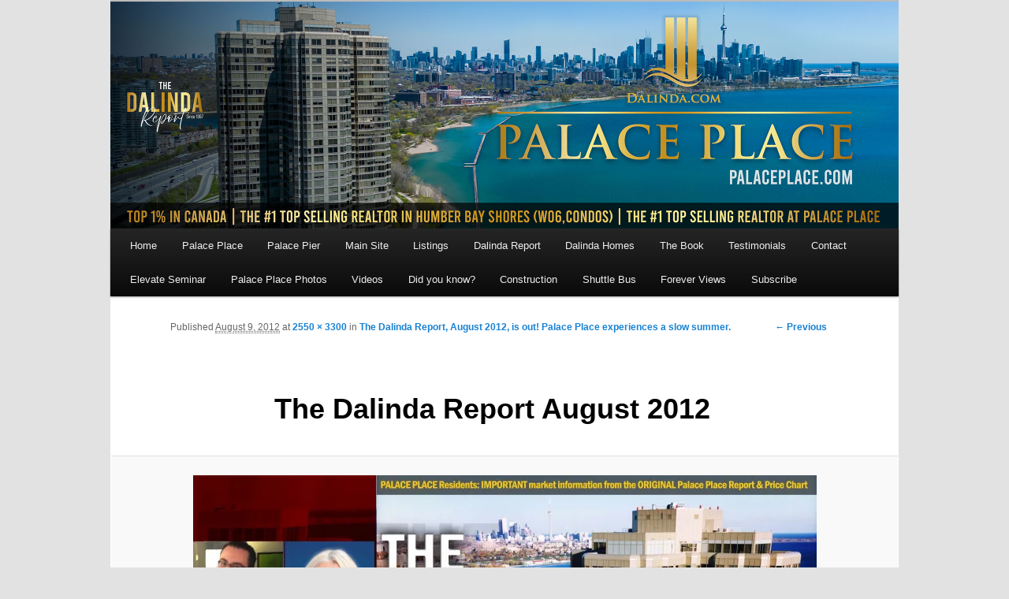

--- FILE ---
content_type: text/html; charset=UTF-8
request_url: https://palaceplace.com/the-dalinda-report-august-2012-out-palace-place-suffers/palace-place-01a-cover-aug-12small/
body_size: 9547
content:
<!DOCTYPE html>
<!--[if IE 6]>
<html id="ie6" lang="en">
<![endif]-->
<!--[if IE 7]>
<html id="ie7" lang="en">
<![endif]-->
<!--[if IE 8]>
<html id="ie8" lang="en">
<![endif]-->
<!--[if !(IE 6) & !(IE 7) & !(IE 8)]><!-->
<html lang="en">
<!--<![endif]-->
<head>
	
<!-- Google tag (gtag.js) -->
<script async src="https://www.googletagmanager.com/gtag/js?id=G-Z9SV7CL8RZ"></script>
<script>
  window.dataLayer = window.dataLayer || [];
  function gtag(){dataLayer.push(arguments);}
  gtag('js', new Date());

  gtag('config', 'G-Z9SV7CL8RZ');
</script>	
	
<meta charset="UTF-8" />
<meta name="viewport" content="width=device-width, initial-scale=1.0">
<meta name="keywords" content="Palace Place, palaceplace, 1 Palace Pier Court, 1 Palace Pier Crt, Luke Dalinda">
<meta name="p:domain_verify" content="b3cce08ce38a602100fb567cf925884a"/>
	
<!-- <link rel="stylesheet" type="text/css" media="all" href="https://palaceplace.com/wp-content/themes/twentyeleven-child/style.css?ver=1769069737" /> -->

<link rel="profile" href="http://gmpg.org/xfn/11" />
<link rel="stylesheet" type="text/css" media="all" href="https://palaceplace.com/wp-content/themes/twentyeleven/style.css?ver=20190508" />
<link rel="pingback" href="https://palaceplace.com/xmlrpc.php">
<!--[if lt IE 9]>
<script src="https://palaceplace.com/wp-content/themes/twentyeleven/js/html5.js?ver=3.7.0" type="text/javascript"></script>
<![endif]-->
<meta name='robots' content='index, follow, max-image-preview:large, max-snippet:-1, max-video-preview:-1' />

	<!-- This site is optimized with the Yoast SEO plugin v26.8 - https://yoast.com/product/yoast-seo-wordpress/ -->
	<title>The Dalinda Report August 2012 - Palace Place, 1 Palace Pier Court, Toronto ON</title>
	<link rel="canonical" href="https://palaceplace.com/the-dalinda-report-august-2012-out-palace-place-suffers/palace-place-01a-cover-aug-12small/" />
	<meta property="og:locale" content="en_US" />
	<meta property="og:type" content="article" />
	<meta property="og:title" content="The Dalinda Report August 2012 - Palace Place, 1 Palace Pier Court, Toronto ON" />
	<meta property="og:url" content="https://palaceplace.com/the-dalinda-report-august-2012-out-palace-place-suffers/palace-place-01a-cover-aug-12small/" />
	<meta property="og:site_name" content="Palace Place, 1 Palace Pier Court, Toronto ON" />
	<meta property="article:publisher" content="https://www.facebook.com/ldalinda" />
	<meta property="article:modified_time" content="2020-08-05T06:30:46+00:00" />
	<meta property="og:image" content="https://palaceplace.com/the-dalinda-report-august-2012-out-palace-place-suffers/palace-place-01a-cover-aug-12small" />
	<meta property="og:image:width" content="2550" />
	<meta property="og:image:height" content="3300" />
	<meta property="og:image:type" content="image/jpeg" />
	<script type="application/ld+json" class="yoast-schema-graph">{"@context":"https://schema.org","@graph":[{"@type":"WebPage","@id":"https://palaceplace.com/the-dalinda-report-august-2012-out-palace-place-suffers/palace-place-01a-cover-aug-12small/","url":"https://palaceplace.com/the-dalinda-report-august-2012-out-palace-place-suffers/palace-place-01a-cover-aug-12small/","name":"The Dalinda Report August 2012 - Palace Place, 1 Palace Pier Court, Toronto ON","isPartOf":{"@id":"https://palaceplace.com/#website"},"primaryImageOfPage":{"@id":"https://palaceplace.com/the-dalinda-report-august-2012-out-palace-place-suffers/palace-place-01a-cover-aug-12small/#primaryimage"},"image":{"@id":"https://palaceplace.com/the-dalinda-report-august-2012-out-palace-place-suffers/palace-place-01a-cover-aug-12small/#primaryimage"},"thumbnailUrl":"https://i0.wp.com/palaceplace.com/wp-content/uploads/2012/08/Palace-Place-01a-Cover-Aug-12small.jpg?fit=2550%2C3300&ssl=1","datePublished":"2012-08-10T02:22:09+00:00","dateModified":"2020-08-05T06:30:46+00:00","breadcrumb":{"@id":"https://palaceplace.com/the-dalinda-report-august-2012-out-palace-place-suffers/palace-place-01a-cover-aug-12small/#breadcrumb"},"inLanguage":"en","potentialAction":[{"@type":"ReadAction","target":["https://palaceplace.com/the-dalinda-report-august-2012-out-palace-place-suffers/palace-place-01a-cover-aug-12small/"]}]},{"@type":"ImageObject","inLanguage":"en","@id":"https://palaceplace.com/the-dalinda-report-august-2012-out-palace-place-suffers/palace-place-01a-cover-aug-12small/#primaryimage","url":"https://i0.wp.com/palaceplace.com/wp-content/uploads/2012/08/Palace-Place-01a-Cover-Aug-12small.jpg?fit=2550%2C3300&ssl=1","contentUrl":"https://i0.wp.com/palaceplace.com/wp-content/uploads/2012/08/Palace-Place-01a-Cover-Aug-12small.jpg?fit=2550%2C3300&ssl=1"},{"@type":"BreadcrumbList","@id":"https://palaceplace.com/the-dalinda-report-august-2012-out-palace-place-suffers/palace-place-01a-cover-aug-12small/#breadcrumb","itemListElement":[{"@type":"ListItem","position":1,"name":"The Dalinda Report, August 2012, is out! Palace Place experiences a slow summer.","item":"https://palaceplace.com/the-dalinda-report-august-2012-out-palace-place-suffers/"},{"@type":"ListItem","position":2,"name":"The Dalinda Report August 2012"}]},{"@type":"WebSite","@id":"https://palaceplace.com/#website","url":"https://palaceplace.com/","name":"Palace Place, 1 Palace Pier Court, Toronto ON","description":"Palace Place located at 1 Palace Pier Court is Toronto&rsquo;s most luxurious waterfront condominium residence, featuring every conceivable 5-star amenity.","publisher":{"@id":"https://palaceplace.com/#organization"},"potentialAction":[{"@type":"SearchAction","target":{"@type":"EntryPoint","urlTemplate":"https://palaceplace.com/?s={search_term_string}"},"query-input":{"@type":"PropertyValueSpecification","valueRequired":true,"valueName":"search_term_string"}}],"inLanguage":"en"},{"@type":"Organization","@id":"https://palaceplace.com/#organization","name":"Palace Place 1 Palace Pier Court Toronto Ontario Canada","url":"https://palaceplace.com/","logo":{"@type":"ImageObject","inLanguage":"en","@id":"https://palaceplace.com/#/schema/logo/image/","url":"https://i0.wp.com/palaceplace.com/wp-content/uploads/2021/04/PalacePlaceNightShotCool.jpg?fit=1024%2C1536&ssl=1","contentUrl":"https://i0.wp.com/palaceplace.com/wp-content/uploads/2021/04/PalacePlaceNightShotCool.jpg?fit=1024%2C1536&ssl=1","width":1024,"height":1536,"caption":"Palace Place 1 Palace Pier Court Toronto Ontario Canada"},"image":{"@id":"https://palaceplace.com/#/schema/logo/image/"},"sameAs":["https://www.facebook.com/ldalinda","https://x.com/LukeDalinda","https://www.instagram.com/lukedalinda/","https://ca.linkedin.com/in/luke-dalinda-aa549828","https://www.youtube.com/PalacePlaceToronto"]}]}</script>
	<!-- / Yoast SEO plugin. -->


<link rel='dns-prefetch' href='//stats.wp.com' />
<link rel='dns-prefetch' href='//v0.wordpress.com' />
<link rel='preconnect' href='//i0.wp.com' />
<link rel='preconnect' href='//c0.wp.com' />
<link rel="alternate" type="application/rss+xml" title="Palace Place, 1 Palace Pier Court, Toronto ON &raquo; Feed" href="https://palaceplace.com/feed/" />
<link rel="alternate" type="application/rss+xml" title="Palace Place, 1 Palace Pier Court, Toronto ON &raquo; Comments Feed" href="https://palaceplace.com/comments/feed/" />
<link rel="alternate" type="application/rss+xml" title="Palace Place, 1 Palace Pier Court, Toronto ON &raquo; The Dalinda Report August 2012 Comments Feed" href="https://palaceplace.com/the-dalinda-report-august-2012-out-palace-place-suffers/palace-place-01a-cover-aug-12small/feed/" />
<link rel="alternate" title="oEmbed (JSON)" type="application/json+oembed" href="https://palaceplace.com/wp-json/oembed/1.0/embed?url=https%3A%2F%2Fpalaceplace.com%2Fthe-dalinda-report-august-2012-out-palace-place-suffers%2Fpalace-place-01a-cover-aug-12small%2F" />
<link rel="alternate" title="oEmbed (XML)" type="text/xml+oembed" href="https://palaceplace.com/wp-json/oembed/1.0/embed?url=https%3A%2F%2Fpalaceplace.com%2Fthe-dalinda-report-august-2012-out-palace-place-suffers%2Fpalace-place-01a-cover-aug-12small%2F&#038;format=xml" />
<style id='wp-img-auto-sizes-contain-inline-css' type='text/css'>
img:is([sizes=auto i],[sizes^="auto," i]){contain-intrinsic-size:3000px 1500px}
/*# sourceURL=wp-img-auto-sizes-contain-inline-css */
</style>
<link rel='stylesheet' id='wp-block-library-css' href='https://c0.wp.com/c/6.9/wp-includes/css/dist/block-library/style.min.css' type='text/css' media='all' />
<style id='wp-block-library-theme-inline-css' type='text/css'>
.wp-block-audio :where(figcaption){color:#555;font-size:13px;text-align:center}.is-dark-theme .wp-block-audio :where(figcaption){color:#ffffffa6}.wp-block-audio{margin:0 0 1em}.wp-block-code{border:1px solid #ccc;border-radius:4px;font-family:Menlo,Consolas,monaco,monospace;padding:.8em 1em}.wp-block-embed :where(figcaption){color:#555;font-size:13px;text-align:center}.is-dark-theme .wp-block-embed :where(figcaption){color:#ffffffa6}.wp-block-embed{margin:0 0 1em}.blocks-gallery-caption{color:#555;font-size:13px;text-align:center}.is-dark-theme .blocks-gallery-caption{color:#ffffffa6}:root :where(.wp-block-image figcaption){color:#555;font-size:13px;text-align:center}.is-dark-theme :root :where(.wp-block-image figcaption){color:#ffffffa6}.wp-block-image{margin:0 0 1em}.wp-block-pullquote{border-bottom:4px solid;border-top:4px solid;color:currentColor;margin-bottom:1.75em}.wp-block-pullquote :where(cite),.wp-block-pullquote :where(footer),.wp-block-pullquote__citation{color:currentColor;font-size:.8125em;font-style:normal;text-transform:uppercase}.wp-block-quote{border-left:.25em solid;margin:0 0 1.75em;padding-left:1em}.wp-block-quote cite,.wp-block-quote footer{color:currentColor;font-size:.8125em;font-style:normal;position:relative}.wp-block-quote:where(.has-text-align-right){border-left:none;border-right:.25em solid;padding-left:0;padding-right:1em}.wp-block-quote:where(.has-text-align-center){border:none;padding-left:0}.wp-block-quote.is-large,.wp-block-quote.is-style-large,.wp-block-quote:where(.is-style-plain){border:none}.wp-block-search .wp-block-search__label{font-weight:700}.wp-block-search__button{border:1px solid #ccc;padding:.375em .625em}:where(.wp-block-group.has-background){padding:1.25em 2.375em}.wp-block-separator.has-css-opacity{opacity:.4}.wp-block-separator{border:none;border-bottom:2px solid;margin-left:auto;margin-right:auto}.wp-block-separator.has-alpha-channel-opacity{opacity:1}.wp-block-separator:not(.is-style-wide):not(.is-style-dots){width:100px}.wp-block-separator.has-background:not(.is-style-dots){border-bottom:none;height:1px}.wp-block-separator.has-background:not(.is-style-wide):not(.is-style-dots){height:2px}.wp-block-table{margin:0 0 1em}.wp-block-table td,.wp-block-table th{word-break:normal}.wp-block-table :where(figcaption){color:#555;font-size:13px;text-align:center}.is-dark-theme .wp-block-table :where(figcaption){color:#ffffffa6}.wp-block-video :where(figcaption){color:#555;font-size:13px;text-align:center}.is-dark-theme .wp-block-video :where(figcaption){color:#ffffffa6}.wp-block-video{margin:0 0 1em}:root :where(.wp-block-template-part.has-background){margin-bottom:0;margin-top:0;padding:1.25em 2.375em}
/*# sourceURL=/wp-includes/css/dist/block-library/theme.min.css */
</style>
<style id='classic-theme-styles-inline-css' type='text/css'>
/*! This file is auto-generated */
.wp-block-button__link{color:#fff;background-color:#32373c;border-radius:9999px;box-shadow:none;text-decoration:none;padding:calc(.667em + 2px) calc(1.333em + 2px);font-size:1.125em}.wp-block-file__button{background:#32373c;color:#fff;text-decoration:none}
/*# sourceURL=/wp-includes/css/classic-themes.min.css */
</style>
<style id='pdfemb-pdf-embedder-viewer-style-inline-css' type='text/css'>
.wp-block-pdfemb-pdf-embedder-viewer{max-width:none}

/*# sourceURL=https://palaceplace.com/wp-content/plugins/pdf-embedder/block/build/style-index.css */
</style>
<link rel='stylesheet' id='mediaelement-css' href='https://c0.wp.com/c/6.9/wp-includes/js/mediaelement/mediaelementplayer-legacy.min.css' type='text/css' media='all' />
<link rel='stylesheet' id='wp-mediaelement-css' href='https://c0.wp.com/c/6.9/wp-includes/js/mediaelement/wp-mediaelement.min.css' type='text/css' media='all' />
<style id='jetpack-sharing-buttons-style-inline-css' type='text/css'>
.jetpack-sharing-buttons__services-list{display:flex;flex-direction:row;flex-wrap:wrap;gap:0;list-style-type:none;margin:5px;padding:0}.jetpack-sharing-buttons__services-list.has-small-icon-size{font-size:12px}.jetpack-sharing-buttons__services-list.has-normal-icon-size{font-size:16px}.jetpack-sharing-buttons__services-list.has-large-icon-size{font-size:24px}.jetpack-sharing-buttons__services-list.has-huge-icon-size{font-size:36px}@media print{.jetpack-sharing-buttons__services-list{display:none!important}}.editor-styles-wrapper .wp-block-jetpack-sharing-buttons{gap:0;padding-inline-start:0}ul.jetpack-sharing-buttons__services-list.has-background{padding:1.25em 2.375em}
/*# sourceURL=https://palaceplace.com/wp-content/plugins/jetpack/_inc/blocks/sharing-buttons/view.css */
</style>
<style id='global-styles-inline-css' type='text/css'>
:root{--wp--preset--aspect-ratio--square: 1;--wp--preset--aspect-ratio--4-3: 4/3;--wp--preset--aspect-ratio--3-4: 3/4;--wp--preset--aspect-ratio--3-2: 3/2;--wp--preset--aspect-ratio--2-3: 2/3;--wp--preset--aspect-ratio--16-9: 16/9;--wp--preset--aspect-ratio--9-16: 9/16;--wp--preset--color--black: #000;--wp--preset--color--cyan-bluish-gray: #abb8c3;--wp--preset--color--white: #fff;--wp--preset--color--pale-pink: #f78da7;--wp--preset--color--vivid-red: #cf2e2e;--wp--preset--color--luminous-vivid-orange: #ff6900;--wp--preset--color--luminous-vivid-amber: #fcb900;--wp--preset--color--light-green-cyan: #7bdcb5;--wp--preset--color--vivid-green-cyan: #00d084;--wp--preset--color--pale-cyan-blue: #8ed1fc;--wp--preset--color--vivid-cyan-blue: #0693e3;--wp--preset--color--vivid-purple: #9b51e0;--wp--preset--color--blue: #1982d1;--wp--preset--color--dark-gray: #373737;--wp--preset--color--medium-gray: #666;--wp--preset--color--light-gray: #e2e2e2;--wp--preset--gradient--vivid-cyan-blue-to-vivid-purple: linear-gradient(135deg,rgb(6,147,227) 0%,rgb(155,81,224) 100%);--wp--preset--gradient--light-green-cyan-to-vivid-green-cyan: linear-gradient(135deg,rgb(122,220,180) 0%,rgb(0,208,130) 100%);--wp--preset--gradient--luminous-vivid-amber-to-luminous-vivid-orange: linear-gradient(135deg,rgb(252,185,0) 0%,rgb(255,105,0) 100%);--wp--preset--gradient--luminous-vivid-orange-to-vivid-red: linear-gradient(135deg,rgb(255,105,0) 0%,rgb(207,46,46) 100%);--wp--preset--gradient--very-light-gray-to-cyan-bluish-gray: linear-gradient(135deg,rgb(238,238,238) 0%,rgb(169,184,195) 100%);--wp--preset--gradient--cool-to-warm-spectrum: linear-gradient(135deg,rgb(74,234,220) 0%,rgb(151,120,209) 20%,rgb(207,42,186) 40%,rgb(238,44,130) 60%,rgb(251,105,98) 80%,rgb(254,248,76) 100%);--wp--preset--gradient--blush-light-purple: linear-gradient(135deg,rgb(255,206,236) 0%,rgb(152,150,240) 100%);--wp--preset--gradient--blush-bordeaux: linear-gradient(135deg,rgb(254,205,165) 0%,rgb(254,45,45) 50%,rgb(107,0,62) 100%);--wp--preset--gradient--luminous-dusk: linear-gradient(135deg,rgb(255,203,112) 0%,rgb(199,81,192) 50%,rgb(65,88,208) 100%);--wp--preset--gradient--pale-ocean: linear-gradient(135deg,rgb(255,245,203) 0%,rgb(182,227,212) 50%,rgb(51,167,181) 100%);--wp--preset--gradient--electric-grass: linear-gradient(135deg,rgb(202,248,128) 0%,rgb(113,206,126) 100%);--wp--preset--gradient--midnight: linear-gradient(135deg,rgb(2,3,129) 0%,rgb(40,116,252) 100%);--wp--preset--font-size--small: 13px;--wp--preset--font-size--medium: 20px;--wp--preset--font-size--large: 36px;--wp--preset--font-size--x-large: 42px;--wp--preset--spacing--20: 0.44rem;--wp--preset--spacing--30: 0.67rem;--wp--preset--spacing--40: 1rem;--wp--preset--spacing--50: 1.5rem;--wp--preset--spacing--60: 2.25rem;--wp--preset--spacing--70: 3.38rem;--wp--preset--spacing--80: 5.06rem;--wp--preset--shadow--natural: 6px 6px 9px rgba(0, 0, 0, 0.2);--wp--preset--shadow--deep: 12px 12px 50px rgba(0, 0, 0, 0.4);--wp--preset--shadow--sharp: 6px 6px 0px rgba(0, 0, 0, 0.2);--wp--preset--shadow--outlined: 6px 6px 0px -3px rgb(255, 255, 255), 6px 6px rgb(0, 0, 0);--wp--preset--shadow--crisp: 6px 6px 0px rgb(0, 0, 0);}:where(.is-layout-flex){gap: 0.5em;}:where(.is-layout-grid){gap: 0.5em;}body .is-layout-flex{display: flex;}.is-layout-flex{flex-wrap: wrap;align-items: center;}.is-layout-flex > :is(*, div){margin: 0;}body .is-layout-grid{display: grid;}.is-layout-grid > :is(*, div){margin: 0;}:where(.wp-block-columns.is-layout-flex){gap: 2em;}:where(.wp-block-columns.is-layout-grid){gap: 2em;}:where(.wp-block-post-template.is-layout-flex){gap: 1.25em;}:where(.wp-block-post-template.is-layout-grid){gap: 1.25em;}.has-black-color{color: var(--wp--preset--color--black) !important;}.has-cyan-bluish-gray-color{color: var(--wp--preset--color--cyan-bluish-gray) !important;}.has-white-color{color: var(--wp--preset--color--white) !important;}.has-pale-pink-color{color: var(--wp--preset--color--pale-pink) !important;}.has-vivid-red-color{color: var(--wp--preset--color--vivid-red) !important;}.has-luminous-vivid-orange-color{color: var(--wp--preset--color--luminous-vivid-orange) !important;}.has-luminous-vivid-amber-color{color: var(--wp--preset--color--luminous-vivid-amber) !important;}.has-light-green-cyan-color{color: var(--wp--preset--color--light-green-cyan) !important;}.has-vivid-green-cyan-color{color: var(--wp--preset--color--vivid-green-cyan) !important;}.has-pale-cyan-blue-color{color: var(--wp--preset--color--pale-cyan-blue) !important;}.has-vivid-cyan-blue-color{color: var(--wp--preset--color--vivid-cyan-blue) !important;}.has-vivid-purple-color{color: var(--wp--preset--color--vivid-purple) !important;}.has-black-background-color{background-color: var(--wp--preset--color--black) !important;}.has-cyan-bluish-gray-background-color{background-color: var(--wp--preset--color--cyan-bluish-gray) !important;}.has-white-background-color{background-color: var(--wp--preset--color--white) !important;}.has-pale-pink-background-color{background-color: var(--wp--preset--color--pale-pink) !important;}.has-vivid-red-background-color{background-color: var(--wp--preset--color--vivid-red) !important;}.has-luminous-vivid-orange-background-color{background-color: var(--wp--preset--color--luminous-vivid-orange) !important;}.has-luminous-vivid-amber-background-color{background-color: var(--wp--preset--color--luminous-vivid-amber) !important;}.has-light-green-cyan-background-color{background-color: var(--wp--preset--color--light-green-cyan) !important;}.has-vivid-green-cyan-background-color{background-color: var(--wp--preset--color--vivid-green-cyan) !important;}.has-pale-cyan-blue-background-color{background-color: var(--wp--preset--color--pale-cyan-blue) !important;}.has-vivid-cyan-blue-background-color{background-color: var(--wp--preset--color--vivid-cyan-blue) !important;}.has-vivid-purple-background-color{background-color: var(--wp--preset--color--vivid-purple) !important;}.has-black-border-color{border-color: var(--wp--preset--color--black) !important;}.has-cyan-bluish-gray-border-color{border-color: var(--wp--preset--color--cyan-bluish-gray) !important;}.has-white-border-color{border-color: var(--wp--preset--color--white) !important;}.has-pale-pink-border-color{border-color: var(--wp--preset--color--pale-pink) !important;}.has-vivid-red-border-color{border-color: var(--wp--preset--color--vivid-red) !important;}.has-luminous-vivid-orange-border-color{border-color: var(--wp--preset--color--luminous-vivid-orange) !important;}.has-luminous-vivid-amber-border-color{border-color: var(--wp--preset--color--luminous-vivid-amber) !important;}.has-light-green-cyan-border-color{border-color: var(--wp--preset--color--light-green-cyan) !important;}.has-vivid-green-cyan-border-color{border-color: var(--wp--preset--color--vivid-green-cyan) !important;}.has-pale-cyan-blue-border-color{border-color: var(--wp--preset--color--pale-cyan-blue) !important;}.has-vivid-cyan-blue-border-color{border-color: var(--wp--preset--color--vivid-cyan-blue) !important;}.has-vivid-purple-border-color{border-color: var(--wp--preset--color--vivid-purple) !important;}.has-vivid-cyan-blue-to-vivid-purple-gradient-background{background: var(--wp--preset--gradient--vivid-cyan-blue-to-vivid-purple) !important;}.has-light-green-cyan-to-vivid-green-cyan-gradient-background{background: var(--wp--preset--gradient--light-green-cyan-to-vivid-green-cyan) !important;}.has-luminous-vivid-amber-to-luminous-vivid-orange-gradient-background{background: var(--wp--preset--gradient--luminous-vivid-amber-to-luminous-vivid-orange) !important;}.has-luminous-vivid-orange-to-vivid-red-gradient-background{background: var(--wp--preset--gradient--luminous-vivid-orange-to-vivid-red) !important;}.has-very-light-gray-to-cyan-bluish-gray-gradient-background{background: var(--wp--preset--gradient--very-light-gray-to-cyan-bluish-gray) !important;}.has-cool-to-warm-spectrum-gradient-background{background: var(--wp--preset--gradient--cool-to-warm-spectrum) !important;}.has-blush-light-purple-gradient-background{background: var(--wp--preset--gradient--blush-light-purple) !important;}.has-blush-bordeaux-gradient-background{background: var(--wp--preset--gradient--blush-bordeaux) !important;}.has-luminous-dusk-gradient-background{background: var(--wp--preset--gradient--luminous-dusk) !important;}.has-pale-ocean-gradient-background{background: var(--wp--preset--gradient--pale-ocean) !important;}.has-electric-grass-gradient-background{background: var(--wp--preset--gradient--electric-grass) !important;}.has-midnight-gradient-background{background: var(--wp--preset--gradient--midnight) !important;}.has-small-font-size{font-size: var(--wp--preset--font-size--small) !important;}.has-medium-font-size{font-size: var(--wp--preset--font-size--medium) !important;}.has-large-font-size{font-size: var(--wp--preset--font-size--large) !important;}.has-x-large-font-size{font-size: var(--wp--preset--font-size--x-large) !important;}
:where(.wp-block-post-template.is-layout-flex){gap: 1.25em;}:where(.wp-block-post-template.is-layout-grid){gap: 1.25em;}
:where(.wp-block-term-template.is-layout-flex){gap: 1.25em;}:where(.wp-block-term-template.is-layout-grid){gap: 1.25em;}
:where(.wp-block-columns.is-layout-flex){gap: 2em;}:where(.wp-block-columns.is-layout-grid){gap: 2em;}
:root :where(.wp-block-pullquote){font-size: 1.5em;line-height: 1.6;}
/*# sourceURL=global-styles-inline-css */
</style>
<link rel='stylesheet' id='wp-polls-css' href='https://palaceplace.com/wp-content/plugins/wp-polls/polls-css.css?ver=2.77.3' type='text/css' media='all' />
<style id='wp-polls-inline-css' type='text/css'>
.wp-polls .pollbar {
	margin: 1px;
	font-size: 6px;
	line-height: 8px;
	height: 8px;
	background-image: url('https://palaceplace.com/wp-content/plugins/wp-polls/images/default/pollbg.gif');
	border: 1px solid #c8c8c8;
}

/*# sourceURL=wp-polls-inline-css */
</style>
<link rel='stylesheet' id='twentyeleven-block-style-css' href='https://palaceplace.com/wp-content/themes/twentyeleven/blocks.css?ver=20190102' type='text/css' media='all' />
<link rel='stylesheet' id='jetpack-subscriptions-css' href='https://c0.wp.com/p/jetpack/15.4/_inc/build/subscriptions/subscriptions.min.css' type='text/css' media='all' />
<link rel='stylesheet' id='sharedaddy-css' href='https://c0.wp.com/p/jetpack/15.4/modules/sharedaddy/sharing.css' type='text/css' media='all' />
<link rel='stylesheet' id='social-logos-css' href='https://c0.wp.com/p/jetpack/15.4/_inc/social-logos/social-logos.min.css' type='text/css' media='all' />
<script type="text/javascript" src="https://c0.wp.com/c/6.9/wp-includes/js/jquery/jquery.min.js" id="jquery-core-js"></script>
<script type="text/javascript" src="https://c0.wp.com/c/6.9/wp-includes/js/jquery/jquery-migrate.min.js" id="jquery-migrate-js"></script>
<link rel="https://api.w.org/" href="https://palaceplace.com/wp-json/" /><link rel="alternate" title="JSON" type="application/json" href="https://palaceplace.com/wp-json/wp/v2/media/414" /><link rel="EditURI" type="application/rsd+xml" title="RSD" href="https://palaceplace.com/xmlrpc.php?rsd" />
<meta name="generator" content="WordPress 6.9" />
<link rel='shortlink' href='https://palaceplace.com/?p=414' />
<script type="text/javascript">
(function(url){
	if(/(?:Chrome\/26\.0\.1410\.63 Safari\/537\.31|WordfenceTestMonBot)/.test(navigator.userAgent)){ return; }
	var addEvent = function(evt, handler) {
		if (window.addEventListener) {
			document.addEventListener(evt, handler, false);
		} else if (window.attachEvent) {
			document.attachEvent('on' + evt, handler);
		}
	};
	var removeEvent = function(evt, handler) {
		if (window.removeEventListener) {
			document.removeEventListener(evt, handler, false);
		} else if (window.detachEvent) {
			document.detachEvent('on' + evt, handler);
		}
	};
	var evts = 'contextmenu dblclick drag dragend dragenter dragleave dragover dragstart drop keydown keypress keyup mousedown mousemove mouseout mouseover mouseup mousewheel scroll'.split(' ');
	var logHuman = function() {
		if (window.wfLogHumanRan) { return; }
		window.wfLogHumanRan = true;
		var wfscr = document.createElement('script');
		wfscr.type = 'text/javascript';
		wfscr.async = true;
		wfscr.src = url + '&r=' + Math.random();
		(document.getElementsByTagName('head')[0]||document.getElementsByTagName('body')[0]).appendChild(wfscr);
		for (var i = 0; i < evts.length; i++) {
			removeEvent(evts[i], logHuman);
		}
	};
	for (var i = 0; i < evts.length; i++) {
		addEvent(evts[i], logHuman);
	}
})('//palaceplace.com/?wordfence_lh=1&hid=F0C1E463C10148D361A6ADE669C410B6');
</script>	<style>img#wpstats{display:none}</style>
		<link rel="icon" href="https://i0.wp.com/palaceplace.com/wp-content/uploads/2020/08/cropped-favicon.jpg?fit=32%2C32&#038;ssl=1" sizes="32x32" />
<link rel="icon" href="https://i0.wp.com/palaceplace.com/wp-content/uploads/2020/08/cropped-favicon.jpg?fit=192%2C192&#038;ssl=1" sizes="192x192" />
<link rel="apple-touch-icon" href="https://i0.wp.com/palaceplace.com/wp-content/uploads/2020/08/cropped-favicon.jpg?fit=180%2C180&#038;ssl=1" />
<meta name="msapplication-TileImage" content="https://i0.wp.com/palaceplace.com/wp-content/uploads/2020/08/cropped-favicon.jpg?fit=270%2C270&#038;ssl=1" />
		<style type="text/css" id="wp-custom-css">
			/*#site-generator .imprint, #site-generator span{display:none;}*/
#wpstats{display:none !important;}
#page{margin-top:0px;margin-bottom:0px;}

#nav-below a{font-size:20px !important;}

#about_palaceplace_com_luke_dalinda div{padding:10px;}

#content .wp-block-jetpack-slideshow_image{
    border: none !important;
}

#access div{margin:0 20px;}		</style>
				<!-- Global site tag (gtag.js) - Google Analytics -->
	
	
	
	
<style>@media (max-width:767px){img{pointer-events:none;}}</style>
</head>

<body class="attachment wp-singular attachment-template-default single single-attachment postid-414 attachmentid-414 attachment-jpeg wp-embed-responsive wp-theme-twentyeleven single-author singular two-column left-sidebar">
<div class="skip-link"><a class="assistive-text" href="#content">Skip to primary content</a></div><div id="page" class="hfeed">
		<header id="branding" role="banner">
			
						
						<a href="https://palaceplace.com/">
														<img src="https://palaceplace.com/wp-content/uploads/2025/07/Palace-Place-Banner-v4-2.jpg" width="2000" height="576" alt="Palace Place, 1 Palace Pier Court, Toronto ON" />
								</a>
			
																						
		
			<nav id="access" role="navigation">
				<h3 class="assistive-text">Main menu</h3>
				<div class="menu-palace-place-links-container"><ul id="menu-palace-place-links" class="menu"><li id="menu-item-16" class="menu-item menu-item-type-custom menu-item-object-custom menu-item-home menu-item-16"><a href="https://palaceplace.com">Home</a></li>
<li id="menu-item-17" class="menu-item menu-item-type-post_type menu-item-object-page menu-item-17"><a href="https://palaceplace.com/about-palace-place/">Palace Place</a></li>
<li id="menu-item-1447" class="menu-item menu-item-type-post_type menu-item-object-page menu-item-1447"><a href="https://palaceplace.com/palace-pier/">Palace Pier</a></li>
<li id="menu-item-18" class="menu-item menu-item-type-custom menu-item-object-custom menu-item-18"><a target="_blank" href="https://www.dalinda.net/">Main Site</a></li>
<li id="menu-item-79" class="menu-item menu-item-type-custom menu-item-object-custom menu-item-79"><a target="_blank" href="https://www.dalinda.net/condos/listings/">Listings</a></li>
<li id="menu-item-50" class="menu-item menu-item-type-custom menu-item-object-custom menu-item-50"><a target="_blank" href="https://www.dalinda.net/featured-neighbourhoods/">Dalinda Report</a></li>
<li id="menu-item-67" class="menu-item menu-item-type-custom menu-item-object-custom menu-item-67"><a target="_blank" href="https://www.dalinda.net/homes/">Dalinda Homes</a></li>
<li id="menu-item-60" class="menu-item menu-item-type-custom menu-item-object-custom menu-item-60"><a href="https://palaceplace.com/palace-place-hardcover-book/">The Book</a></li>
<li id="menu-item-2499" class="menu-item menu-item-type-custom menu-item-object-custom menu-item-2499"><a target="_blank" href="https://www.dalinda.net/condos/testimonials/">Testimonials</a></li>
<li id="menu-item-68" class="menu-item menu-item-type-post_type menu-item-object-page menu-item-68"><a href="https://palaceplace.com/contact/">Contact</a></li>
<li id="menu-item-1296" class="menu-item menu-item-type-post_type menu-item-object-page menu-item-1296"><a href="https://palaceplace.com/elevate-seminar/">Elevate Seminar</a></li>
<li id="menu-item-2352" class="menu-item menu-item-type-post_type menu-item-object-page menu-item-2352"><a href="https://palaceplace.com/palace-place-photos/">Palace Place Photos</a></li>
<li id="menu-item-2350" class="menu-item menu-item-type-post_type menu-item-object-page menu-item-2350"><a href="https://palaceplace.com/palace-place-and-humber-bay-shores-videos/">Videos</a></li>
<li id="menu-item-1413" class="menu-item menu-item-type-post_type menu-item-object-page menu-item-1413"><a href="https://palaceplace.com/know-interesting-facts-palace-place/">Did you know?</a></li>
<li id="menu-item-2737" class="menu-item menu-item-type-custom menu-item-object-custom menu-item-2737"><a href="https://palaceplace.com/palace-place-foundation/">Construction</a></li>
<li id="menu-item-2823" class="menu-item menu-item-type-post_type menu-item-object-page menu-item-2823"><a href="https://palaceplace.com/palace-place-and-palace-pier-shuttle-bus-schedule/">Shuttle Bus</a></li>
<li id="menu-item-4108" class="menu-item menu-item-type-custom menu-item-object-custom menu-item-4108"><a href="https://palaceplace.com/forever-views-at-palace-place/">Forever Views</a></li>
<li id="menu-item-2175" class="menu-item menu-item-type-post_type menu-item-object-page menu-item-2175"><a href="https://palaceplace.com/subscribe/">Subscribe</a></li>
</ul></div>			</nav><!-- #access -->
	</header><!-- #branding -->
	
				

	<div id="main">

		<div id="primary" class="image-attachment">
			<div id="content" role="main">

			
				<nav id="nav-single">
					<h3 class="assistive-text">Image navigation</h3>
					<span class="nav-previous"><a href='https://palaceplace.com/the-dalinda-report-august-2012-out-palace-place-suffers/palace-place-01b-back-aug-12small/'>&larr; Previous</a></span>
					<span class="nav-next"></span>
				</nav><!-- #nav-single -->

					<article id="post-414" class="post-414 attachment type-attachment status-inherit hentry">
						<header class="entry-header">
							<h1 class="entry-title">The Dalinda Report August 2012</h1>

							<div class="entry-meta">
								<span class="meta-prep meta-prep-entry-date">Published </span> <span class="entry-date"><abbr class="published" title="10:22 PM">August 9, 2012</abbr></span> at <a href="https://palaceplace.com/wp-content/uploads/2012/08/Palace-Place-01a-Cover-Aug-12small.jpg" title="Link to full-size image">2550 &times; 3300</a> in <a href="https://palaceplace.com/the-dalinda-report-august-2012-out-palace-place-suffers/" title="Return to The Dalinda Report, August 2012, is out! Palace Place experiences a slow summer." rel="gallery">The Dalinda Report, August 2012, is out! Palace Place experiences a slow summer.</a>															</div><!-- .entry-meta -->

						</header><!-- .entry-header -->

						<div class="entry-content">

							<div class="entry-attachment">
								<div class="attachment">
													<a href="https://palaceplace.com/the-dalinda-report-august-2012-out-palace-place-suffers/palace-place-01b-back-aug-12small/" title="The Dalinda Report August 2012" rel="attachment">
										<img width="791" height="1024" src="https://i0.wp.com/palaceplace.com/wp-content/uploads/2012/08/Palace-Place-01a-Cover-Aug-12small.jpg?fit=791%2C1024&amp;ssl=1" class="attachment-848x1024 size-848x1024" alt="The Dalinda Report August 2012" decoding="async" fetchpriority="high" srcset="https://i0.wp.com/palaceplace.com/wp-content/uploads/2012/08/Palace-Place-01a-Cover-Aug-12small.jpg?w=2550&amp;ssl=1 2550w, https://i0.wp.com/palaceplace.com/wp-content/uploads/2012/08/Palace-Place-01a-Cover-Aug-12small.jpg?resize=231%2C300&amp;ssl=1 231w, https://i0.wp.com/palaceplace.com/wp-content/uploads/2012/08/Palace-Place-01a-Cover-Aug-12small.jpg?resize=791%2C1024&amp;ssl=1 791w, https://i0.wp.com/palaceplace.com/wp-content/uploads/2012/08/Palace-Place-01a-Cover-Aug-12small.jpg?w=1168&amp;ssl=1 1168w, https://i0.wp.com/palaceplace.com/wp-content/uploads/2012/08/Palace-Place-01a-Cover-Aug-12small.jpg?w=1752&amp;ssl=1 1752w" sizes="(max-width: 791px) 100vw, 791px" />									</a>

																	</div><!-- .attachment -->

							</div><!-- .entry-attachment -->

							<div class="entry-description">
								<div class="sharedaddy sd-sharing-enabled"><div class="robots-nocontent sd-block sd-social sd-social-icon-text sd-sharing"><h3 class="sd-title">Share this:</h3><div class="sd-content"><ul><li class="share-print"><a rel="nofollow noopener noreferrer"
				data-shared="sharing-print-414"
				class="share-print sd-button share-icon"
				href="https://palaceplace.com/the-dalinda-report-august-2012-out-palace-place-suffers/palace-place-01a-cover-aug-12small/#print?share=print"
				target="_blank"
				aria-labelledby="sharing-print-414"
				>
				<span id="sharing-print-414" hidden>Click to print (Opens in new window)</span>
				<span>Print</span>
			</a></li><li class="share-facebook"><a rel="nofollow noopener noreferrer"
				data-shared="sharing-facebook-414"
				class="share-facebook sd-button share-icon"
				href="https://palaceplace.com/the-dalinda-report-august-2012-out-palace-place-suffers/palace-place-01a-cover-aug-12small/?share=facebook"
				target="_blank"
				aria-labelledby="sharing-facebook-414"
				>
				<span id="sharing-facebook-414" hidden>Click to share on Facebook (Opens in new window)</span>
				<span>Facebook</span>
			</a></li><li class="share-linkedin"><a rel="nofollow noopener noreferrer"
				data-shared="sharing-linkedin-414"
				class="share-linkedin sd-button share-icon"
				href="https://palaceplace.com/the-dalinda-report-august-2012-out-palace-place-suffers/palace-place-01a-cover-aug-12small/?share=linkedin"
				target="_blank"
				aria-labelledby="sharing-linkedin-414"
				>
				<span id="sharing-linkedin-414" hidden>Click to share on LinkedIn (Opens in new window)</span>
				<span>LinkedIn</span>
			</a></li><li class="share-twitter"><a rel="nofollow noopener noreferrer"
				data-shared="sharing-twitter-414"
				class="share-twitter sd-button share-icon"
				href="https://palaceplace.com/the-dalinda-report-august-2012-out-palace-place-suffers/palace-place-01a-cover-aug-12small/?share=twitter"
				target="_blank"
				aria-labelledby="sharing-twitter-414"
				>
				<span id="sharing-twitter-414" hidden>Click to share on X (Opens in new window)</span>
				<span>X</span>
			</a></li><li class="share-jetpack-whatsapp"><a rel="nofollow noopener noreferrer"
				data-shared="sharing-whatsapp-414"
				class="share-jetpack-whatsapp sd-button share-icon"
				href="https://palaceplace.com/the-dalinda-report-august-2012-out-palace-place-suffers/palace-place-01a-cover-aug-12small/?share=jetpack-whatsapp"
				target="_blank"
				aria-labelledby="sharing-whatsapp-414"
				>
				<span id="sharing-whatsapp-414" hidden>Click to share on WhatsApp (Opens in new window)</span>
				<span>WhatsApp</span>
			</a></li><li class="share-end"></li></ul></div></div></div>															</div><!-- .entry-description -->

						</div><!-- .entry-content -->

					</article><!-- #post-414 -->

						<div id="comments">
	
	
	
		<div id="respond" class="comment-respond">
		<h3 id="reply-title" class="comment-reply-title">Leave a Reply</h3><p class="must-log-in">You must be <a href="https://palaceplace.com/wp-login.php?redirect_to=https%3A%2F%2Fpalaceplace.com%2Fthe-dalinda-report-august-2012-out-palace-place-suffers%2Fpalace-place-01a-cover-aug-12small%2F">logged in</a> to post a comment.</p>	</div><!-- #respond -->
	
</div><!-- #comments -->

				
			</div><!-- #content -->
		</div><!-- #primary -->


	</div><!-- #main -->

	<footer id="colophon" role="contentinfo">

			
									<div id="site-generator">
				<div id="about_palaceplace_com_luke_dalinda"><div>PalacePlace.com is a real estate market information blog by Luke Dalinda, Sales Representative,<br>Royal LePage Real Estate Services Ltd., Brokerage. T: <a href="tel:14167257170">(416) 725-7170</a> E: <a href="mailto:ldalinda@dalinda.net">ldalinda@dalinda.net</a><br>Palace Place, 1 Palace Pier Court, Toronto, Ontario, Canada<br>Luke Dalinda is the #1 top selling realtor at Palace Place.<br>Luke Dalinda is the #1 top selling realtor in Humber Bay Shores (W06, condos).<br>Top 1% in Canada. Top 1% in Toronto.</div></div>
								<a class="privacy-policy-link" href="https://palaceplace.com/privacy-policy/" rel="privacy-policy">Privacy Policy</a><span role="separator" aria-hidden="true"></span>				<a href="https://www.dalinda.net" target="_blank">Main Site</a>
				<br>
				&copy; 2026 Luke Dalinda<br>
				<br><hr>
				<div style="display:inline-block;font-size:11px;width:100%;margin:0px;padding:0px 15px;-moz-box-sizing:border-box;-webkit-box-sizing:border-box;box-sizing:border-box;">
										
					*Top 1% in Canada, such achievement has been based on the gross, closed commissions that had been collected by the Dalinda Team in 2018, 2019, and 2021 from Royal LePage for teams of 5.<br>
**The #1 Top Selling Realtor in Humber Bay Shores (W06, Condos), such achievement has been based on the total combined units and the total selling dollar volume that had been sold from January 1, 2017 to December 31, 2025 from TRREB MLS data that had been analyzed by independent third party, RE Stats.<br>
***The #1 Top Selling Realtor at Palace Place, such achievement has been based on the number of sales that had been sold from 2010 to 2025 from TRREB MLS data.
					
				</div>
							</div>
	</footer><!-- #colophon -->
</div><!-- #page -->

<script>
function swapVid(vid,id){
    var h = '<div class="video-container"><iframe title="vimeo-player" src="https://player.vimeo.com/video/'+vid+'?autoplay=1&rel=0" width="640" height="400" frameborder="0" allowfullscreen></iframe></div>';
    document.getElementById(id).innerHTML = h;
}
jQuery(function($){
	$("img").on("contextmenu",function(e){
		 return false;
	});
	$("img").mousedown(function(e){
		 e.preventDefault()
	});
});
</script>

<script src="https://palaceplace.com/wp-content/uploads/2025/06/jquery.countdown.min.js" type="text/javascript"></script>
<script>
jQuery(function($){
	if($('.clock').length){
// 		$('.clock').countdown('2025/08/01 23:59:59')
		$('.clock').countdown('2025/08/01 00:00:00')
		.on('update.countdown', function(event) {
// 		  var format = '%H:%M:%S';
// 		  if(event.offset.totalDays > 0) {
// 			format = '%-d day%!d ' + format;
// 		  }
// 		  if(event.offset.weeks > 0) {
// 			format = '%-w week%!w ' + format;
// 		  }
// 		  format = '%-d day%!d ' + format;
// 		  $(this).html(event.strftime(format));
// 		  $(this).html(event.strftime('%D days %H:%M:%S'));
		  $(this).html(event.strftime("%D days %H hr %M min %S sec"));
		})
		.on('finish.countdown', function(event) {
		  $(this).html('Time is up!')
			.parent().addClass('disabled');
		});
	}
});
</script>


<script type="speculationrules">
{"prefetch":[{"source":"document","where":{"and":[{"href_matches":"/*"},{"not":{"href_matches":["/wp-*.php","/wp-admin/*","/wp-content/uploads/*","/wp-content/*","/wp-content/plugins/*","/wp-content/themes/twentyeleven/*","/*\\?(.+)"]}},{"not":{"selector_matches":"a[rel~=\"nofollow\"]"}},{"not":{"selector_matches":".no-prefetch, .no-prefetch a"}}]},"eagerness":"conservative"}]}
</script>

	<script type="text/javascript">
		window.WPCOM_sharing_counts = {"https://palaceplace.com/the-dalinda-report-august-2012-out-palace-place-suffers/palace-place-01a-cover-aug-12small/":414};
	</script>
				<script type="text/javascript" id="wp-polls-js-extra">
/* <![CDATA[ */
var pollsL10n = {"ajax_url":"https://palaceplace.com/wp-admin/admin-ajax.php","text_wait":"Your last request is still being processed. Please wait a while ...","text_valid":"Please choose a valid poll answer.","text_multiple":"Maximum number of choices allowed: ","show_loading":"1","show_fading":"1"};
//# sourceURL=wp-polls-js-extra
/* ]]> */
</script>
<script type="text/javascript" src="https://palaceplace.com/wp-content/plugins/wp-polls/polls-js.js?ver=2.77.3" id="wp-polls-js"></script>
<script type="text/javascript" id="jetpack-stats-js-before">
/* <![CDATA[ */
_stq = window._stq || [];
_stq.push([ "view", {"v":"ext","blog":"175900010","post":"414","tz":"-5","srv":"palaceplace.com","j":"1:15.4"} ]);
_stq.push([ "clickTrackerInit", "175900010", "414" ]);
//# sourceURL=jetpack-stats-js-before
/* ]]> */
</script>
<script type="text/javascript" src="https://stats.wp.com/e-202604.js" id="jetpack-stats-js" defer="defer" data-wp-strategy="defer"></script>
<script type="text/javascript" id="sharing-js-js-extra">
/* <![CDATA[ */
var sharing_js_options = {"lang":"en","counts":"1","is_stats_active":"1"};
//# sourceURL=sharing-js-js-extra
/* ]]> */
</script>
<script type="text/javascript" src="https://c0.wp.com/p/jetpack/15.4/_inc/build/sharedaddy/sharing.min.js" id="sharing-js-js"></script>
<script type="text/javascript" id="sharing-js-js-after">
/* <![CDATA[ */
var windowOpen;
			( function () {
				function matches( el, sel ) {
					return !! (
						el.matches && el.matches( sel ) ||
						el.msMatchesSelector && el.msMatchesSelector( sel )
					);
				}

				document.body.addEventListener( 'click', function ( event ) {
					if ( ! event.target ) {
						return;
					}

					var el;
					if ( matches( event.target, 'a.share-facebook' ) ) {
						el = event.target;
					} else if ( event.target.parentNode && matches( event.target.parentNode, 'a.share-facebook' ) ) {
						el = event.target.parentNode;
					}

					if ( el ) {
						event.preventDefault();

						// If there's another sharing window open, close it.
						if ( typeof windowOpen !== 'undefined' ) {
							windowOpen.close();
						}
						windowOpen = window.open( el.getAttribute( 'href' ), 'wpcomfacebook', 'menubar=1,resizable=1,width=600,height=400' );
						return false;
					}
				} );
			} )();
var windowOpen;
			( function () {
				function matches( el, sel ) {
					return !! (
						el.matches && el.matches( sel ) ||
						el.msMatchesSelector && el.msMatchesSelector( sel )
					);
				}

				document.body.addEventListener( 'click', function ( event ) {
					if ( ! event.target ) {
						return;
					}

					var el;
					if ( matches( event.target, 'a.share-linkedin' ) ) {
						el = event.target;
					} else if ( event.target.parentNode && matches( event.target.parentNode, 'a.share-linkedin' ) ) {
						el = event.target.parentNode;
					}

					if ( el ) {
						event.preventDefault();

						// If there's another sharing window open, close it.
						if ( typeof windowOpen !== 'undefined' ) {
							windowOpen.close();
						}
						windowOpen = window.open( el.getAttribute( 'href' ), 'wpcomlinkedin', 'menubar=1,resizable=1,width=580,height=450' );
						return false;
					}
				} );
			} )();
var windowOpen;
			( function () {
				function matches( el, sel ) {
					return !! (
						el.matches && el.matches( sel ) ||
						el.msMatchesSelector && el.msMatchesSelector( sel )
					);
				}

				document.body.addEventListener( 'click', function ( event ) {
					if ( ! event.target ) {
						return;
					}

					var el;
					if ( matches( event.target, 'a.share-twitter' ) ) {
						el = event.target;
					} else if ( event.target.parentNode && matches( event.target.parentNode, 'a.share-twitter' ) ) {
						el = event.target.parentNode;
					}

					if ( el ) {
						event.preventDefault();

						// If there's another sharing window open, close it.
						if ( typeof windowOpen !== 'undefined' ) {
							windowOpen.close();
						}
						windowOpen = window.open( el.getAttribute( 'href' ), 'wpcomtwitter', 'menubar=1,resizable=1,width=600,height=350' );
						return false;
					}
				} );
			} )();
//# sourceURL=sharing-js-js-after
/* ]]> */
</script>

</body>
</html>